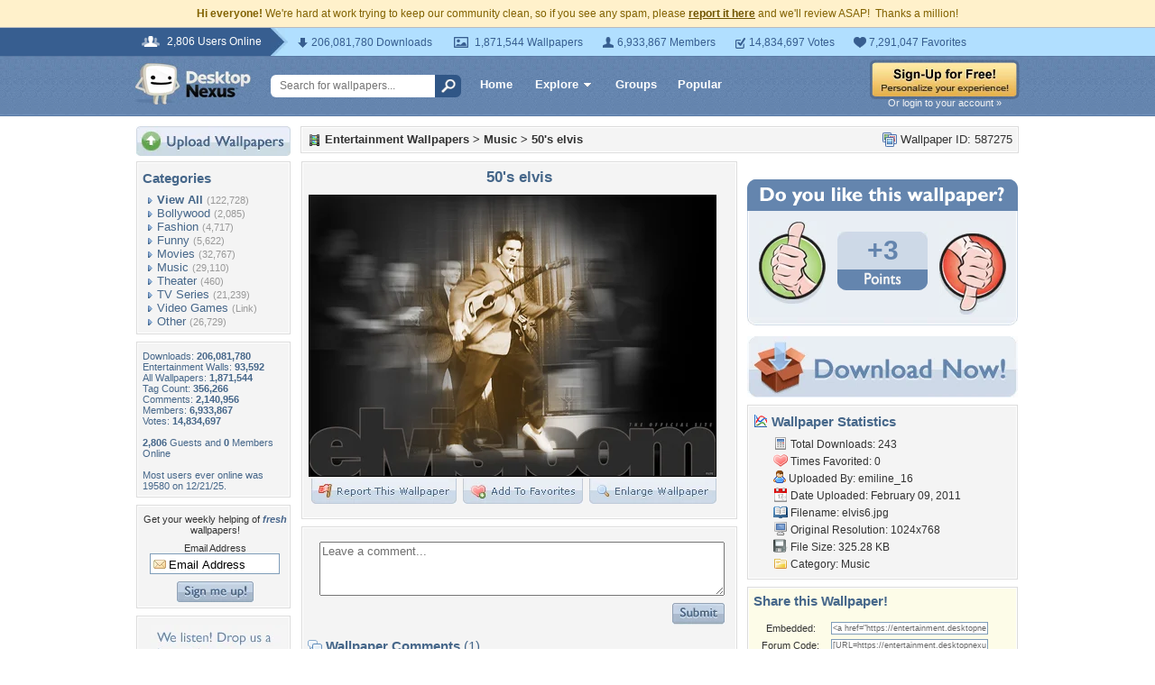

--- FILE ---
content_type: text/html; charset=utf-8
request_url: https://www.google.com/recaptcha/api2/aframe
body_size: 267
content:
<!DOCTYPE HTML><html><head><meta http-equiv="content-type" content="text/html; charset=UTF-8"></head><body><script nonce="HqpbROK2wY2PlLACCAwMeA">/** Anti-fraud and anti-abuse applications only. See google.com/recaptcha */ try{var clients={'sodar':'https://pagead2.googlesyndication.com/pagead/sodar?'};window.addEventListener("message",function(a){try{if(a.source===window.parent){var b=JSON.parse(a.data);var c=clients[b['id']];if(c){var d=document.createElement('img');d.src=c+b['params']+'&rc='+(localStorage.getItem("rc::a")?sessionStorage.getItem("rc::b"):"");window.document.body.appendChild(d);sessionStorage.setItem("rc::e",parseInt(sessionStorage.getItem("rc::e")||0)+1);localStorage.setItem("rc::h",'1768831265951');}}}catch(b){}});window.parent.postMessage("_grecaptcha_ready", "*");}catch(b){}</script></body></html>